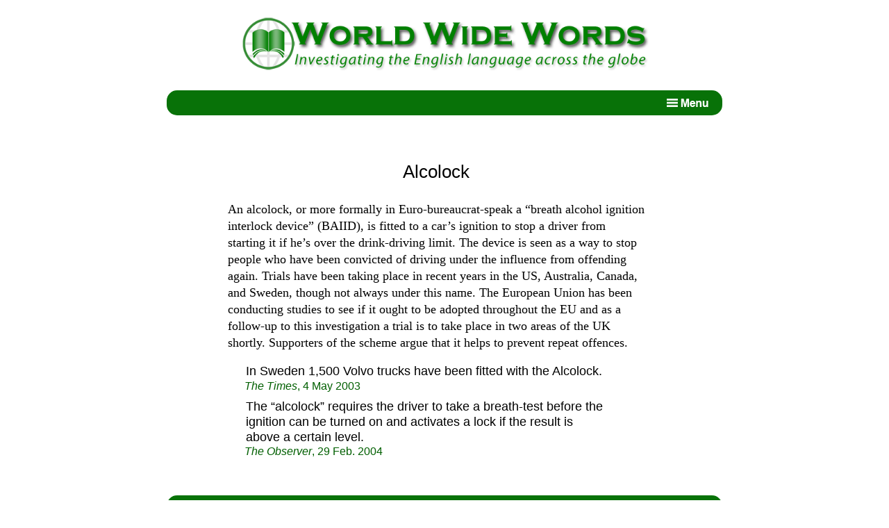

--- FILE ---
content_type: text/html; charset=UTF-8
request_url: http://www.worldwidewords.org/turnsofphrase/tp-alc2.htm
body_size: 2424
content:
<!doctype html>
<html lang="en-gb">
	<head>
    <link rel="stylesheet" type="text/css" href="/css/words.min.css" media="screen" />
    <link rel="icon" href="/favicon.ico" />
    <meta charset="utf-8" />
    <meta name="viewport" content="width=device-width, initial-scale=1">
    <meta property="og:locale" content="en-gb" />
    <meta property="og:type" content="website" />
    <meta property="og:title" content="Alcolock" />
    <meta property="og:url" content="http://www.worldwidewords.org/tp-alc2.html" />
    <meta property="og:description" content="A device to stop people driving while over the limit is said to hold promise in stopping convicted drunk drivers from offending again." />
    <meta name="description" content="A device to stop people driving while over the limit is said to hold promise in stopping convicted drunk drivers from offending again." />
    <meta name="keywords" content="Alcolock" />
    <title>Alcolock</title>
  </head>
  <body>

    <!-- START HEADER BLOCK -->
    <p class="hiddenlink"><a href="#content">Jump to content</a></p>
    <div class="headerimg">
      <img src="/img/common/header.png" alt="Site name and logo">
    </div>
    <div class="navbar" style="border-radius:15px;">
      <div class="menu">
        <img id="menu-btn-open" src="/img/common/menuicon-open.png" alt="View menu" />
        <img id="menu-btn-close" src="/img/common/menuicon-close.png" style="display:none;" alt="Close menu" />
        <div class="menu-content">
          <ul>
            <a href="/index.php">Home</a>
            <a href="/search.html">Search pages</a>
            <a href="/genindex-a.html">Index to pages</a>
            <!--<a href="/newsletters.html">Newsletters index</a>-->
            <a href="/surprise.html">Random page</a>
            <a href="/personal.html">About the author</a>
            <a href="/contactform.html">Email the author</a>
            <a href="/pronguide.html">Pronunciation guide</a>
            <a href="https://affixes.org/">Affixes dictionary</a>
          </ul>
        </div>
      </div>	
    </div><!-- END NAV-WRAPPER -->
    <!-- END HEADER BLOCK -->


    <!-- START CONTENT -->
    <div class="content">

      <h1>Alcolock</h1>
      

      <!-- START PAGE TEXT -->
      <p>An alcolock, or more formally in Euro-bureaucrat-speak a “breath alcohol ignition interlock device” (BAIID), is fitted to a car’s ignition to stop a driver from starting it if he’s over the drink-driving limit. The device is seen as a way to stop people who have been convicted of driving under the influence from offending again. Trials have been taking place in recent years in the US, Australia, Canada, and Sweden, though not always under this name. The European Union has been conducting studies to see if it ought to be adopted throughout the EU and as a follow-up to this investigation a trial is to take place in two areas of the UK shortly. Supporters of the scheme argue that it helps to prevent repeat offences.</p>

<p class="quotetext">In Sweden 1,500 Volvo trucks have been fitted with the Alcolock.</p>
<p class="quotenote"><em>The Times</em>, 4 May 2003</p>

<p class="quotetext">The “alcolock” requires the driver to take a breath-test before the ignition can be turned on and activates a lock if the result is above a certain level.</p>
<p class="quotenote"><em>The Observer</em>, 29 Feb. 2004</p>


      <!-- END PAGE TEXT -->

    </div><!-- END CONTENT -->

      <div class="explore">
        <p class="exp1">Explore!</p>
        <p class="exp2">This site has more than 3000 articles on aspects of English for you to investigate. Use the search page or the index and you’ll be sure to find something interesting!</p>
        <a href="/search.html"><button>SEARCH</button></a>
        <a href="/genindex-a.html"><button>INDEX</button></a>
      </div>

      <div class="bottombar"> 
        <p class="bb1"><b>Support this website and keep it available!</b></p>
        <p class="bb2">There are no adverts on this site. I rely on the kindness of visitors to pay the running costs. Donate via PayPal by selecting your currency from the list and clicking <em>Donate</em>. Specify the amount you wish to give on the PayPal site.</p>
        <form action="https://www.paypal.com/cgi-bin/webscr" method="post">
          <div>
            <input type="hidden" name="cmd" value="_s-xclick" />
              <select name="hosted_button_id" class="select">
                <option selected="selected" disabled="disabled" value="">Choose currency</option>
                <option value="LF8B9NA6772VY">Australian dollars</option>
                <option value="4PTPVQ8QCNYBL">Canadian dollars</option>
                <option value="AUAPNG6SWEJ9N">Euros</option>
                <option value="A6BEBWJEQMQXE">New Zealand dollars</option>
                <option value="TWDTGLHZDUB46">UK pounds</option>
                <option value="LZCB93VKC94V6">US dollars</option>
              </select>
            <input class="submit" type="image" src="/img/common/paypaldonate.png" name="submit" alt="Donate using PayPal" />
          </div>
        </form>
      </div>
      
      <div class="metadata">
        <p>Copyright &copy; Michael Quinion, 1996–. All rights reserved.</p>
        <p>Page created 27 Mar 2004</p>
        <p>&nbsp;</p>
      </div>

    <!--START SCRIPTS -->
    <script src="/js-ext/jquery371.min.js"></script>
    <script src="/js/menu.min.js"></script>
    <!--END SCRIPTS -->
  </body>
</html>
